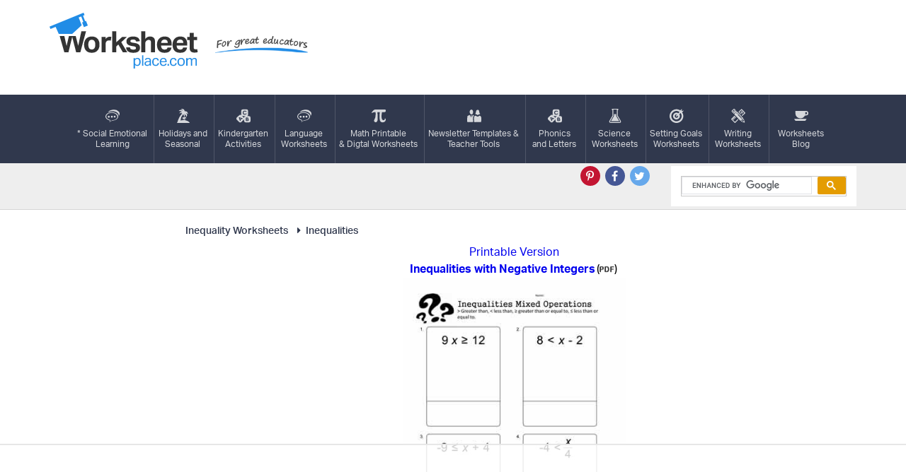

--- FILE ---
content_type: text/html
request_url: https://api.intentiq.com/profiles_engine/ProfilesEngineServlet?at=39&mi=10&dpi=936734067&pt=17&dpn=1&iiqidtype=2&iiqpcid=6b93960b-5b59-49f8-9a66-5aacab98dd36&iiqpciddate=1769109771155&pcid=af4fec97-89aa-4df0-8074-b850810e1e70&idtype=3&gdpr=0&japs=false&jaesc=0&jafc=0&jaensc=0&jsver=0.33&testGroup=A&source=pbjs&ABTestingConfigurationSource=group&abtg=A&vrref=https%3A%2F%2Fworksheetplace.com
body_size: 54
content:
{"abPercentage":97,"adt":1,"ct":2,"isOptedOut":false,"data":{"eids":[]},"dbsaved":"false","ls":true,"cttl":86400000,"abTestUuid":"g_5b8fcad1-f809-46af-a01f-4b81fc1b1a05","tc":9,"sid":-1332731196}

--- FILE ---
content_type: text/plain
request_url: https://rtb.openx.net/openrtbb/prebidjs
body_size: -224
content:
{"id":"fca251cb-ecf1-4ff9-a403-f09bbff38be0","nbr":0}

--- FILE ---
content_type: text/plain
request_url: https://rtb.openx.net/openrtbb/prebidjs
body_size: -224
content:
{"id":"add41bfc-5356-46e0-a180-3a332b758a59","nbr":0}

--- FILE ---
content_type: text/plain; charset=UTF-8
request_url: https://at.teads.tv/fpc?analytics_tag_id=PUB_17002&tfpvi=&gdpr_consent=&gdpr_status=22&gdpr_reason=220&ccpa_consent=&sv=prebid-v1
body_size: 56
content:
ODVlZDg1ZjUtM2VjYS00MmI0LWIyOTQtOTg1YTZhN2MwZjk0Iy04MA==

--- FILE ---
content_type: text/plain
request_url: https://rtb.openx.net/openrtbb/prebidjs
body_size: -224
content:
{"id":"45efa01d-572f-4690-aadd-613cf77a7b92","nbr":0}

--- FILE ---
content_type: text/plain
request_url: https://rtb.openx.net/openrtbb/prebidjs
body_size: -84
content:
{"id":"796523e5-ce90-45d0-a724-cb507336db27","nbr":0}

--- FILE ---
content_type: application/javascript; charset=utf-8
request_url: https://fundingchoicesmessages.google.com/f/AGSKWxUw6SN1BZ2eJ9XitR-JWD8sukgfNBTW03eDsjZee7cETv9GlvB7o4UZdW227YHtHIoR882A1-eVBv6PBT9vku7a9D9EJ7PuTj2eppJDUyjSsJ_FfqLCBBGtOIiSLjgzuCIcLrj7i96qQO-nZMy2-xTXZd0-2gn5x4_sXEIe8cbdq3nM7R--QXuoeWK9/_/adtaggingsubsec./adsrc300.-ad_injector//adsterra./waframedia16.
body_size: -1287
content:
window['da895a19-7057-40af-9f51-01a5f9d98d9c'] = true;

--- FILE ---
content_type: text/plain; charset=utf-8
request_url: https://ads.adthrive.com/http-api/cv2
body_size: 5842
content:
{"om":["00xbjwwl","088iw0y0","0iyi1awv","0p298ycs8g7","0p7rptpw","0pycs8g7","0rbjykqy","0rko03io","0sm4lr19","1","1011_302_57035135","1011_302_57035141","10310289136970_559920874","10339421-5836009-0","10339426-5836008-0","10ua7afe","11142692","11509227","11560071","1185:1610326728","11896988","118ep6wu","12010080","12010084","12010088","12047058","12168663","124682_660","124686_82","124843_10","124844_23","124848_8","124853_8","13mvd7kb","1453468","1610326625","1610326628","1610338926","1611092","17_24766951","17_24766957","17_24766984","17_24767215","17_24767244","1891/84814","1IWwPyLfI28","1qlxu0yx","1qycnxb6","202d4qe7","206_492063","206_547869","2132:42752854","2132:45327624","2132:45390348","2132:45563096","2132:45999649","2132:46039080","2149:12147059","2179:587183202622605216","2249:567996566","2249:650628025","2249:650628539","2249:674673693","2249:683817811","2249:691910064","2249:691925891","22e961e1-bdf0-42a4-8b4a-08e7dc854211","2307:0hly8ynw","2307:0pycs8g7","2307:0rko03io","2307:1ktgrre1","2307:1qycnxb6","2307:37qyxakf","2307:5am84p90","2307:77gj3an4","2307:7fl72cxu","2307:7fmk89yf","2307:7x8f326o","2307:7yj1wi4i","2307:875v1cu3","2307:8orkh93v","2307:9nex8xyd","2307:9r15vock","2307:9t6gmxuz","2307:9w5l00h3","2307:a2uqytjp","2307:a566o9hb","2307:a7wye4jw","2307:clbujs0n","2307:cv0h9mrv","2307:duxvs448","2307:fevt4ewx","2307:fj5atwid","2307:fjp0ceax","2307:fpbj0p83","2307:fqeh4hao","2307:gn3plkq1","2307:hrwidqo8","2307:hswgcqif","2307:iiu0wq3s","2307:jd035jgw","2307:kecbwzbd","2307:nzm94v28","2307:ouycdkmq","2307:pi9dvb89","2307:plth4l1a","2307:q0nt8p8d","2307:rnvjtx7r","2307:s2ahu2ae","2307:seill0x0","2307:tomxatk9","2307:uqph5v76","2307:uvzw7l54","2307:xa16e6j5","2307:xc88kxs9","2307:xgjdt26g","2307:xurgfkt2","2307:yass8yy7","2307:zpppp6w0","239604426","2409_15064_70_85809016","2409_15064_70_86128401","2409_15064_70_86128402","2409_15064_70_86683890","2409_25495_176_CR52092921","2409_25495_176_CR52092957","2409_25495_176_CR52175340","2409_25495_176_CR52178316","24598436","25","25_53v6aquw","25_6bfbb9is","25_8b5u826e","25_m2n177jy","25_op9gtamy","25_ti0s3bz3","25_utberk8n","25_ztlksnbe","2636_1101777_7764-1036204","2662_200562_8172741","2662_200562_8182933","2676:85702036","2676:86683890","2711_15051_12169133","2760:176_CR52178316","28u7c6ez","29414696","29414711","2966:522709","2hdl0sv1","2ivtu6ed","2mokbgft","308_125203_17","308_125204_13","31809564","31810016","31e3a439-c0a0-485b-b7da-aaf7f3b315be","33058672","33118520","33604463","33605023","33605025","33608492","34018583","34182009","34534189","3490:CR52223710","3490:CR52223725","3490:CR52230541","35794949","36334ac6-64c8-4658-a2ba-bb5787dc12d0","3646_185414_T26335189","3658_106750_cmpalw5s","3658_15078_ce0kt1sn","3658_15078_fqeh4hao","3658_15233_79mkktxr","3658_15315_q9c1qxt2","3658_18008_hswgcqif","3658_18008_nzm94v28","3658_18152_nrlkfmof","3658_184265_7fc6xgyo","3658_211122_0hly8ynw","3658_22079_zd631qlo","3658_229286_evximl9e","3658_78719_4l7yzzlo","3658_93957_T26406014","37qyxakf","381513943572","3822:24417995","38339436","39303318","3LMBEkP-wis","3a19xks2","3aptpnuj","3eeb1527-2af2-443b-b586-4fade5c8ed33","3hkzqiet","3jbho53b","3k7yez81","3q49ttf8","3v2n6fcp","40209386","4083IP31KS13blueboheme_a579a","409_189392","409_189409","409_216386","409_225987","409_225992","42072323","439246469228","44023623","44101732","44629254","45327624","45327625","45563177","458901553568","45v886tf","46036511","46039085","46039087","46awavck","47192068","481703827","485027845327","48700636","48700649","488692","492063","4941618","4947806","4aqwokyz","4etfwvf1","4f29ac3b-4cdd-466a-8e36-6c171c34e1db","4fk9nxse","4ka7p4yr","4mmcjpc4","4s7kdgkv","4zai8e8t","50588267","51372084","51372355","51372397","52136743","52136747","52137182","52141873","522709","52321874","5316_139700_4589264e-39c7-4b8f-ba35-5bd3dd2b4e3a","5316_139700_5546ab88-a7c9-405b-87de-64d5abc08339","5316_139700_5be498a5-7cd7-4663-a645-375644e33f4f","5316_139700_63c5fb7e-c3fd-435f-bb64-7deef02c3d50","5316_139700_70a96d16-dcff-4424-8552-7b604766cb80","5316_139700_76cc1210-8fb0-4395-b272-aa369e25ed01","5316_139700_86ba33fe-6ccb-43c3-a706-7d59181d021c","5316_139700_87802704-bd5f-4076-a40b-71f359b6d7bf","5316_139700_9a3bafb0-c9ab-45f3-b86c-760a494d70d0","5316_139700_bd0b86af-29f5-418b-9bb4-3aa99ec783bd","5316_139700_cbda64c5-11d0-46f9-8941-2ca24d2911d8","5316_139700_cebab8a3-849f-4c71-9204-2195b7691600","5316_139700_de0a26f2-c9e8-45e5-9ac3-efb5f9064703","5316_139700_e57da5d6-bc41-40d9-9688-87a11ae6ec85","5316_139700_f25505d6-4485-417c-9d44-52bb05004df5","53v6aquw","5504:203731","5504:203884","5510:1nswb35c","5510:m6t1h1z5","5510:mdhhxn07","5510:mznp7ktv","5510:qlw2vktr","5510:uer2l962","5510:ujl9wsn7","5510:wfxqcwx7","55116643","55116649","55167461","5526539217","55344524","5563_66529_OADD2.7284328140867_1QMTXCF8RUAKUSV9ZP","5563_66529_OADD2.7353135342683_1C1R07GOEMYX1FANED","5563_66529_OADD2.7353135343210_1Q4LXSN5SX8NZNBFZM","55726194","557_409_216366","557_409_220334","557_409_220344","557_409_223589","557_409_228105","557_409_228351","557_409_228363","557_409_228370","55826909","558_93_79mkktxr","558_93_xurgfkt2","558_93_zd631qlo","56018481","560_74_18298249","561921909765","56254251","56341213","564549740","56566551","5670:7809341","5670:8166422","583652883178231326","59856354","59873208","59873223","59873230","5am84p90","5iujftaz","5mq0qbm5","5nukj5da","5s8wi8hf","60f5a06w","6126589193","61281266","618576351","618876699","61900466","619089559","61932920","61932925","62019681","62019933","6226505231","6226530649","6226534267","6250_66552_1078081054","6250_66552_1112487743","6250_66552_1112888883","627309156","627309159","627506494","628015148","628086965","628153053","628222860","628223277","628360579","628360582","628444259","628444262","628444349","628444433","628444439","628456307","628456310","628456382","628456391","628622163","628622169","628622172","628622175","628622178","628622241","628622244","628622247","628622250","628683371","628687043","628687157","628687460","628687463","628803013","628841673","629007394","629009180","629167998","629168001","629168010","629168565","629171196","629171202","629350437","62976224","630137823","63028689","63092381","630928655","63100589","6365_61796_793303452385","63barbg1","63t6qg56","6547_67916_6ErDvQm9Uy7bg7gJERPS","6547_67916_SzPPODHFRM0Gbzs8BBMm","6547_67916_WbXuLauYOscYWojaSZTB","6547_67916_nm6dbfDp8XFWn62dJJkq","6547_67916_pFD8qvM32mAL2eEzLa57","6547_67916_zCa9902J7HuIlg1aCYUs","663293761","665280126","67298swazxr","67swazxr","680_99480_700109383","680_99480_700109389","680_99480_700109391","690_99485_1610326628","690_99485_1610326728","693863765","696292911","696520279","697189885","697189994","697190006","697190012","697525780","697525824","697525832","697876986","697876994","698493106","6n1cwui3","6pamm6b8","700109389","702834487","705115263","705115523","705117050","705127202","705415296","707103128","70_86698138","71e450b6-2c69-4ac1-aeb7-8708870f8851","722434589030","726223570444","728833672723","732157689295","7354_138543_85807320","74243_74_18268075","74243_74_18364062","74243_74_18364087","74243_74_18364134","74_462792978","7732580","77gj3an4","7809342","790703534105","79096186","794di3me","7969_149355_42072323","7969_149355_45327624","79mkktxr","79uzcvvj","7a0tg1yi","7cmeqmw8","7dba71d6-384a-428d-85d0-176a446895bd","7fdb39zj","7fl72cxu","7fmk89yf","7qevw67b","7s82759r","7sf7w6kh","7vlmjnq0","7xb3th35","7y298j1wi4i","7yj1wi4i","80243_80_12047058","8152859","8152878","8152879","8154367","8172734","81x4dv6q","821i184r","82_7764-1036199","82_7764-1036210","84a5skfr","85661854","85690530","85943196","85943199","85987450","86434647","8b5u826e","8c9f4929-6348-4c35-9819-61137314d7aa","8euh5txf","8o298rkh93v","8orkh93v","8u2upl8r","8w4klwi4","9057/0328842c8f1d017570ede5c97267f40d","9057/211d1f0fa71d1a58cabee51f2180e38f","90_12219634","9458421","9687143","96srbype","97_8193073","97_8193078","98xzy0ek","9925w9vu","9krcxphu","9nex8xyd","9r15vock","9rqgwgyb","9t6gmxuz","9vtd24w4","9w5l00h3","CN4z0sMhOO8","a2uqytjp","a566o9hb","a7wye4jw","ag5h5euo","axw5pt53","b5b7f63f-7b52-4110-b87b-803c6dffe91f","bd5xg6f6","bn278v80","bu0fzuks","c25t9p0u","c3jn1bgj","c75hp4ji","c7z0h277","ce0kt1sn","cf46ceef-efc8-4997-8c3b-cdc9abe46ef0","cgx63l2w","clbujs0n","cmpalw5s","cr-6ovjht2eu9vd","cr-a9s2xf8vubwj","cr-aaqt0j7wubwj","cr-aawz3f0uubwj","cr-aawz3f1rubwj","cr-aawz3i2xubwj","cr-aawz3i5rubwj","cr-c5zb4r7iuatj","cr-f6puwm2w27tf1","cr-f6puwm2x27tf1","cr-flbd4mx4uatj","cr-flbd4mx4ubwe","cr-pyl983h4u9vd","cr-pyl983h4uatj","cr-pyl983h4ubwe","cr-sk1vaer4ubwe","cr-uciudeyuuatj","cr-w0x9tb3juatj","cr-zw8htmw6ubwe","cv0h9mrv","cymho2zs","czt3qxxp","d9f6t30y","dc9iz3n6","ddffff20-ce4a-47d8-9d1e-5783a95052e3","ddr52z0n","dsugp5th","dttupnse","duxvs448","e2c76his","e6s84b2s","ecy21dds","edkk1gna","eiqtrsdn","enlhmyoh","etvejqth","evl205rl","evximl9e","extremereach_creative_76559239","fevt4ewx","fhon8bft","fhvuatu6","fj2985atwid","fj5atwid","fjp0ceax","fpbj0p83","fq298eh4hao","fqeh4hao","fy5qcztw","g4kw4fir","ge4000vb","gn3plkq1","gsr6rila","gvotpm74","h0cw921b","heyp82hb","hffavbt7","hk984ucz","hrwidqo8","hswgcqif","hxxrc6st","hya8dpaz","i2aglcoy","iiu0wq3s","iu5svso2","iwc7djbc","ixtrvado","j32989smngx","j39smngx","ja9t2zld","jci9uj40","jd035jgw","jr169syq","jxrvgonh","kecbwzbd","kk5768bd","knoebx5v","ksrdc5dk","kz8629zd","l7bvynpy","ljai1zni","lqdvaorh","ltkghqf5","lu0m1szw","ly03jp9a","lz23iixx","m1gs48fk","m2n177jy","m6t1h1z5","masyp8cy","mdhhxn07","mk19vci9","mmr74uc4","mne39gsk","mtsc0nih","mznp7ktv","n3egwnq7","n5qy4p52","nmm1c7f0","nodohvfi","np9yfx64","nrlkfmof","nv0uqrqm","nww7g1ha","nzm94v28","o54qvth1","o705c5j6","o79rfir1","o7df6lpy","ofoon6ir","oj70mowv","okem47bb","omj4hck5","onfnxgrh","op9gtamy","ou8gxy4u","ouycdkmq","ox6po8bg","oyophs7h","oz31jrd0","ozdii3rw","p3lqbugu","pefxr7k2","pi9dvb89","pkydekxi","pl298th4l1a","plth4l1a","poc1p809","ppn03peq","prcz3msg","prq4f8da","pz8lwofu","pzgd3hum","q67hxR5QUHo","q6wuoqcc","q9c1qxt2","qaoxvuy4","qe3j7nn0","qen3mj4l","qexs87kc","qi6czu7b","qp9gc5fs","qqvgscdx","quk7w53j","qx169s69","r3co354x","r5pphbep","rcfcy8ae","riaslz7g","rk2985pkdan","rk5pkdan","rknnwvfz","rnvjtx7r","roeo100w","rqjox9xh","rrlikvt1","rxj4b6nw","s2ahu2ae","scpvMntwtuw","sdodmuod","seill0x0","t5kb9pme","t8qogbhp","teg4hf1e","ti0s3bz3","tk209rcs","tomxatk9","tp9pafvo","tsa21krj","u7p1kjgp","u7pifvgm","ubjltf5y","uf7vbcrs","ujl9wsn7","ujqkqtnh","uqph5v76","utberk8n","uvn7tvga","v31rs2oq","v4rfqxto","vdcb5d4i","vp295pyf","vshlmlqr","w82ynfkl","wcxo4um9","wf9qekf0","wfxqcwx7","wix9gxm5","wt0wmo2s","ww9yxw2a","x0lc61jh","x4jo7a5v","xdaezn6y","xgjdt26g","xgzzblzl","xmo5jx8r","xmrkzlba","xncaqh7c","xurgfkt2","yass8yy7","yi6qlg3p","ylz2n35t","yuma6t5d","yuwtbs4c","zd631qlo","zdcvm9de","zep75yl2","zpm9ltrh","zs4we7u0","zu18zf5y","zvdz58bk","zw6jpag6","zwzjgvpw","7979132","7979135"],"pmp":[],"adomains":["123notices.com","1md.org","about.bugmd.com","acelauncher.com","adameve.com","akusoli.com","allyspin.com","askanexpertonline.com","atomapplications.com","bassbet.com","betsson.gr","biz-zone.co","bizreach.jp","braverx.com","bubbleroom.se","bugmd.com","buydrcleanspray.com","byrna.com","capitaloneshopping.com","clarifion.com","combatironapparel.com","controlcase.com","convertwithwave.com","cotosen.com","countingmypennies.com","cratedb.com","croisieurope.be","cs.money","dallasnews.com","definition.org","derila-ergo.com","dhgate.com","dhs.gov","displate.com","easyprint.app","easyrecipefinder.co","fabpop.net","familynow.club","fla-keys.com","folkaly.com","g123.jp","gameswaka.com","getbugmd.com","getconsumerchoice.com","getcubbie.com","gowavebrowser.co","gowdr.com","gransino.com","grosvenorcasinos.com","guard.io","hero-wars.com","holts.com","instantbuzz.net","itsmanual.com","jackpotcitycasino.com","justanswer.com","justanswer.es","la-date.com","lightinthebox.com","liverrenew.com","local.com","lovehoney.com","lulutox.com","lymphsystemsupport.com","manualsdirectory.org","meccabingo.com","medimops.de","mensdrivingforce.com","millioner.com","miniretornaveis.com","mobiplus.me","myiq.com","national-lottery.co.uk","naturalhealthreports.net","nbliver360.com","nikke-global.com","nordicspirit.co.uk","nuubu.com","onlinemanualspdf.co","original-play.com","outliermodel.com","paperela.com","paradisestays.site","parasiterelief.com","peta.org","photoshelter.com","plannedparenthood.org","playvod-za.com","printeasilyapp.com","printwithwave.com","profitor.com","quicklearnx.com","quickrecipehub.com","rakuten-sec.co.jp","rangeusa.com","refinancegold.com","robocat.com","royalcaribbean.com","saba.com.mx","shift.com","simple.life","spinbara.com","systeme.io","taboola.com","tackenberg.de","temu.com","tenfactorialrocks.com","theoceanac.com","topaipick.com","totaladblock.com","usconcealedcarry.com","vagisil.com","vegashero.com","vegogarden.com","veryfast.io","viewmanuals.com","viewrecipe.net","votervoice.net","vuse.com","wavebrowser.co","wavebrowserpro.com","weareplannedparenthood.org","xiaflex.com","yourchamilia.com"]}

--- FILE ---
content_type: text/plain
request_url: https://rtb.openx.net/openrtbb/prebidjs
body_size: -224
content:
{"id":"a9575c29-54f7-47b2-acc0-343bc6fe18cb","nbr":0}